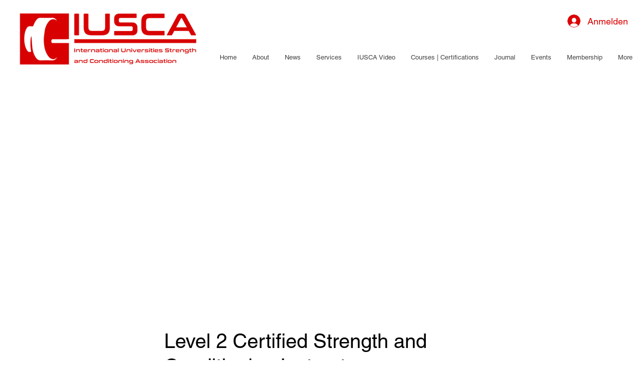

--- FILE ---
content_type: application/javascript
request_url: https://wix-websitespeedy1.b-cdn.net/speedyscripts/ecmrx_5228/ecmrx_5228_1.js
body_size: 8683
content:
//** Copyright Disclaimer under Section 107 of the copyright act 1976 Wix Script 
 var _0xc60e=["","split","0123456789abcdefghijklmnopqrstuvwxyzABCDEFGHIJKLMNOPQRSTUVWXYZ+/","slice","indexOf","","",".","pow","reduce","reverse","0"];function _0xe28c(d,e,f){var g=_0xc60e[2][_0xc60e[1]](_0xc60e[0]);var h=g[_0xc60e[3]](0,e);var i=g[_0xc60e[3]](0,f);var j=d[_0xc60e[1]](_0xc60e[0])[_0xc60e[10]]()[_0xc60e[9]](function(a,b,c){if(h[_0xc60e[4]](b)!==-1)return a+=h[_0xc60e[4]](b)*(Math[_0xc60e[8]](e,c))},0);var k=_0xc60e[0];while(j>0){k=i[j%f]+k;j=(j-(j%f))/f}return k||_0xc60e[11]}eval(function(h,u,n,t,e,r){r="";for(var i=0,len=h.length;i<len;i++){var s="";while(h[i]!==n[e]){s+=h[i];i++}for(var j=0;j<n.length;j++)s=s.replace(new RegExp(n[j],"g"),j);r+=String.fromCharCode(_0xe28c(s,e,10)-t)}return decodeURIComponent(escape(r))}("[base64]",9,"TYDFyVtzf",38,3,26))
 //** Copyright Disclaimer under Section 107 of the copyright act 1976